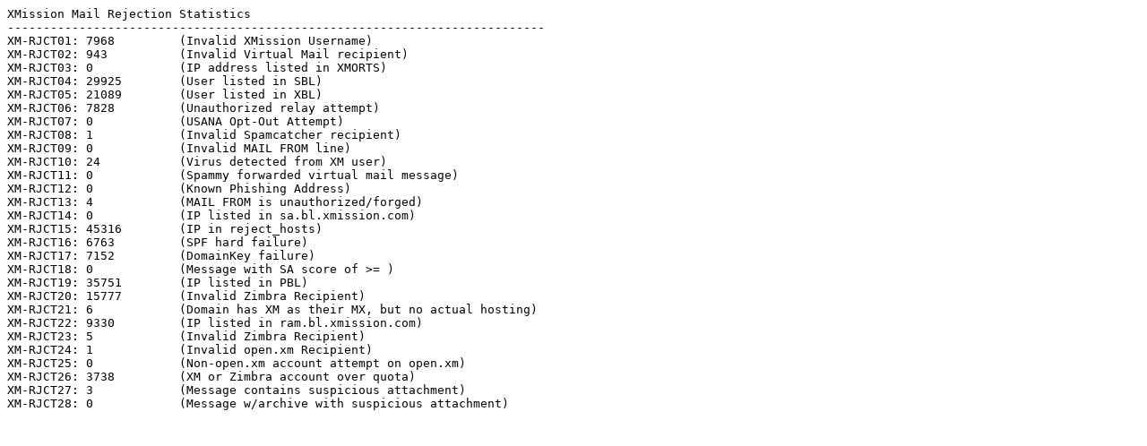

--- FILE ---
content_type: text/plain
request_url: https://postmaster.xmission.com/stats/plaintext/rejectstats_2018_05_13.txt
body_size: 1290
content:
XMission Mail Rejection Statistics
---------------------------------------------------------------------------
XM-RJCT01: 7968		(Invalid XMission Username)
XM-RJCT02: 943		(Invalid Virtual Mail recipient)
XM-RJCT03: 0		(IP address listed in XMORTS)
XM-RJCT04: 29925	(User listed in SBL)
XM-RJCT05: 21089	(User listed in XBL)
XM-RJCT06: 7828		(Unauthorized relay attempt)
XM-RJCT07: 0		(USANA Opt-Out Attempt)
XM-RJCT08: 1		(Invalid Spamcatcher recipient)
XM-RJCT09: 0		(Invalid MAIL FROM line)
XM-RJCT10: 24		(Virus detected from XM user)
XM-RJCT11: 0		(Spammy forwarded virtual mail message)
XM-RJCT12: 0		(Known Phishing Address)
XM-RJCT13: 4		(MAIL FROM is unauthorized/forged)
XM-RJCT14: 0		(IP listed in sa.bl.xmission.com)
XM-RJCT15: 45316	(IP in reject_hosts)
XM-RJCT16: 6763		(SPF hard failure)
XM-RJCT17: 7152		(DomainKey failure)
XM-RJCT18: 0		(Message with SA score of >= )
XM-RJCT19: 35751	(IP listed in PBL)
XM-RJCT20: 15777	(Invalid Zimbra Recipient)
XM-RJCT21: 6		(Domain has XM as their MX, but no actual hosting)
XM-RJCT22: 9330		(IP listed in ram.bl.xmission.com)
XM-RJCT23: 5		(Invalid Zimbra Recipient)
XM-RJCT24: 1		(Invalid open.xm Recipient)
XM-RJCT25: 0		(Non-open.xm account attempt on open.xm)
XM-RJCT26: 3738		(XM or Zimbra account over quota)
XM-RJCT27: 3		(Message contains suspicious attachment)
XM-RJCT28: 0		(Message w/archive with suspicious attachment)
